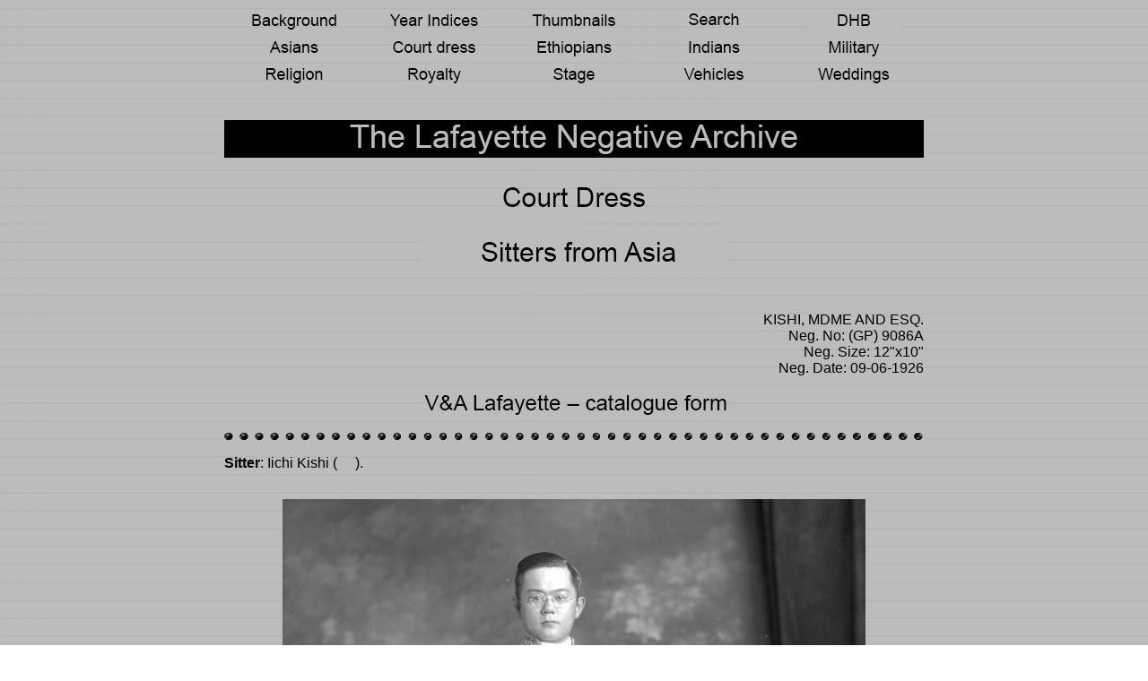

--- FILE ---
content_type: text/html
request_url: http://lafayette.org.uk/kis9086a.html
body_size: 4215
content:
<html>

<head><!-- Global site tag (gtag.js) - Google Analytics -->
<script async src="https://www.googletagmanager.com/gtag/js?id=UA-37444163-1"></script>
<script>
  window.dataLayer = window.dataLayer || [];
  function gtag(){dataLayer.push(arguments);}
  gtag('js', new Date());

  gtag('config', 'UA-37444163-1');
</script>

<meta name="Description" CONTENT="Lafayette negative collection / historic photographic portraits of British, Indian, Royalty" />
<meta NAME="GENERATOR" CONTENT="Microsoft FrontPage 4.0" />
<title>Iichi Kishi by Lafayette 1926</title>

<meta name="Microsoft Theme" content="global 111, default" />
<meta name="Microsoft Border" content="none" />
<script language="JavaScript">
<!--
function MM_jumpMenu(targ,selObj,restore){ //v3.0
  eval(targ+".location='"+selObj.options[selObj.selectedIndex].value+"'");
  if (restore) selObj.selectedIndex=0;
}
//-->
</script>
<script language="JavaScript">
<!--
function MM_swapImgRestore() { //v3.0
  var i,x,a=document.MM_sr; for(i=0;a&&i<a.length&&(x=a[i])&&x.oSrc;i++) x.src=x.oSrc;
}

function MM_preloadImages() { //v3.0
  var d=document; if(d.images){ if(!d.MM_p) d.MM_p=new Array();
    var i,j=d.MM_p.length,a=MM_preloadImages.arguments; for(i=0; i<a.length; i++)
    if (a[i].indexOf("#")!=0){ d.MM_p[j]=new Image; d.MM_p[j++].src=a[i];}}
}

function MM_findObj(n, d) { //v3.0
  var p,i,x;  if(!d) d=document; if((p=n.indexOf("?"))>0&&parent.frames.length) {
    d=parent.frames[n.substring(p+1)].document; n=n.substring(0,p);}
  if(!(x=d[n])&&d.all) x=d.all[n]; for (i=0;!x&&i<d.forms.length;i++) x=d.forms[i][n];
  for(i=0;!x&&d.layers&&i<d.layers.length;i++) x=MM_findObj(n,d.layers[i].document); return x;
}

function MM_swapImage() { //v3.0
  var i,j=0,x,a=MM_swapImage.arguments; document.MM_sr=new Array; for(i=0;i<(a.length-2);i+=3)
   if ((x=MM_findObj(a[i]))!=null){document.MM_sr[j++]=x; if(!x.oSrc) x.oSrc=x.src; x.src=a[i+2];}
}
//-->
</script>
<meta name="Description" content="Lafayette photographic studio London historic photographs royalty court dress India Asia military vehicles" /><link rel="stylesheet" type="text/css" href="//wpcc.io/lib/1.0.2/cookieconsent.min.css"/>
<style type="text/css">
body,td,th {
	font-family: Arial, Helvetica, sans-serif;
}
body {
	background-image: url(history/bar.jpg);
}
</style>
<script src="//wpcc.io/lib/1.0.2/cookieconsent.min.js"></script><script>window.addEventListener("load", function(){window.wpcc.init({"border":"thin","corners":"small","colors":{"popup":{"background":"#f6f6f6","text":"#000000","border":"#555555"},"button":{"background":"#555555","text":"#ffffff"}}})});</script>
<meta http-equiv="Content-Type" content="text/html; charset=iso-8859-1">
</head>
<script language=JavaScript>

<!--
 var message="Images are copyright of the Victoria & Albert Museum. Please do not attempt to copy";
 function click(e) {
 if (document.all) {
 if (event.button == 2) {
 alert(message);
 return false;
 }
 }
 if (document.layers) {
 if (e.which == 3) {
 alert(message);
 return false;
 }
 }
 }
 if (document.layers) {
 document.captureEvents(Event.MOUSEDOWN);
 }
 document.onmousedown=click;
 // -->

</script>
<body bgproperties="fixed" text="#000" link="#000" vlink="#000" alink="#000">
    <td> 
            <div align="center">
    <table width="780" border="0" align="center" cellpadding="5" cellspacing="0">
      <tr> 
        <td> 
          <div align="center"><a href="intro.html" onMouseOut="MM_swapImgRestore()" onMouseOver="MM_swapImage('Image19','','dream/navbackground.jpg',1)"><img name="Image19" border="0" src="dream/navbackground.gif" width="100" height="20" /></a></div>
        </td>
        <td> 
          <div align="center"><a href="years.html" onMouseOut="MM_swapImgRestore()" onMouseOver="MM_swapImage('Years','','dream/navyears.jpg',1)"><img name="Years" border="0" src="dream/navyears.gif" width="100" height="20" /></a></div>
        </td>
        <td> 
          <div align="center"><a href="thumbnails.html" onMouseOut="MM_swapImgRestore()" onMouseOver="MM_swapImage('thumbnails','','dream/navthumbs.jpg',1)"><img name="thumbnails" border="0" src="dream/navthumbs.gif" width="100" height="20" /></a></div>
        </td>
        <td> 
          <div align="center"><a href="search.html" onMouseOut="MM_swapImgRestore()" onMouseOver="MM_swapImage('Search','','dream/navsearch.jpg',1)"><img name="Search" border="0" src="dream/navsearch.gif" width="100" height="20" /></a></div>
        </td>
        <td> 
          <div align="center"><a href="dhblist.html" onMouseOut="MM_swapImgRestore()" onMouseOver="MM_swapImage('DHB','','dream/navdhb.jpg',1)"><img name="DHB" border="0" src="dream/dhb1.jpg" width="100" height="20" /></a></div>
        </td>
      </tr>
      <tr> 
        <td> 
          <div align="center"><a href="asia.html" onMouseOut="MM_swapImgRestore()" onMouseOver="MM_swapImage('Asians','','dream/navasians.jpg',1)"><img name="Asians" border="0" src="dream/navasians.gif" width="100" height="20" /></a></div>
        </td>
        <td> 
          <div align="center"><a href="thumbscourt.html" onMouseOut="MM_swapImgRestore()" onMouseOver="MM_swapImage('court dress','','dream/navcourt.jpg',1)"><img name="court dress" border="0" src="dream/navcourt.gif" width="100" height="20" /></a></div>
        </td>
        <td> 
          <div align="center"><a href="ethiopia.html" onMouseOut="MM_swapImgRestore()" onMouseOver="MM_swapImage('Ethiopians','','dream/navethiopians.jpg',1)"><img name="Ethiopians" border="0" src="dream/navethiopians.gif" width="100" height="20" /></a></div>
        </td>
        <td> 
          <div align="center"><a href="indindex.html" onMouseOut="MM_swapImgRestore()" onMouseOver="MM_swapImage('Indians','','dream/navindians.jpg',1)"><img name="Indians" border="0" src="dream/navindians.gif" width="100" height="20" /></a></div>
        </td>
        <td> 
          <div align="center"><a href="thumbsmilitary.html" onMouseOut="MM_swapImgRestore()" onMouseOver="MM_swapImage('military','','dream/navmilitary.jpg',1)"><img name="military" border="0" src="dream/navmilitary.gif" width="100" height="20" /></a></div>
        </td>
      </tr>
      <tr> 
        <td> 
          <div align="center"><a href="thumbsreligion.html" onMouseOut="MM_swapImgRestore()" onMouseOver="MM_swapImage('religion','','dream/navreligion.jpg',1)"><img name="religion" border="0" src="dream/navreligion.gif" width="100" height="20" /></a></div>
        </td>
        <td> 
          <div align="center"><a href="thumbsroyalty.html" onMouseOut="MM_swapImgRestore()" onMouseOver="MM_swapImage('royalty','','dream/navroyalty.jpg',1)"><img name="royalty" border="0" src="dream/navroyalty.gif" width="100" height="20" /></a></div>
        </td>
        <td> 
          <div align="center"><a href="thumbsstage.html" onMouseOut="MM_swapImgRestore()" onMouseOver="MM_swapImage('stage','','dream/navstage.jpg',1)"><img name="stage" border="0" src="dream/navstage.gif" width="100" height="20" /></a></div>
        </td>
        <td> 
          <div align="center"><a href="thumbsvehicles.html" onMouseOut="MM_swapImgRestore()" onMouseOver="MM_swapImage('vehicles','','dream/navvehicles.jpg',1)"><img name="vehicles" border="0" src="dream/navvehicles.gif" width="100" height="20" /></a></div>
        </td>
        <td> 
          <div align="center"><a href="thumbsweddings.html" onMouseOut="MM_swapImgRestore()" onMouseOver="MM_swapImage('weddings','','dream/navweddings.jpg',1)"><img name="weddings" border="0" src="dream/navweddings.gif" width="100" height="20" /></a></div>
        </td>
      </tr>
    </table> 
          
             </div>
                   </td>


<p align="center"><font face="Arial, Helvetica"><a href="index.html"><img src="dream/title.gif" width="780" height="70" border="0" /></a> 
  </font> 
</p><dl> 
  <div align="right"> 
    <div align="center"></div>
    <dt> 
      <div align="center"><a href="thumbscourt.html"><img src="dream/courttitle.gif" width="246" height="46" alt="click to load Court Dress thumbnails" border="0" /></a></div>
    </dt>
  </div>
</dl>
<div align="right">
  <div align="center"><a href="asia.html"><img src="dream/asiatitle.gif" border="0" alt="clcik here to load the Asian sitters thumbnails page" /></a></div>
</div>
<dl>
  <div align="right"> 
    <dt>&nbsp;</dt>
  </div>
  <div align="right"> 
    <table width="780" border="0" cellspacing="4" cellpadding="4" align="center">
      <tr> 
        <td colspan="3" valign="top"><div align="right"> <font face="Arial, Helvetica">&nbsp; 
            </font><font color="#000" face="Arial">KISHI, MDME AND ESQ.</font> 
            <div align="right"> 
              <dt><font color="#000" face="Arial, Helvetica">Neg. No: (GP) 
                9086A</font></dt>
            </div>
            <div align="right"> 
              <dt><font color="#000" face="Arial, Helvetica">Neg. Size: 12&quot;x10&quot;</font></dt>
            </div>
            <div align="right"> 
              <dt><font color="#000" face="Arial, Helvetica">Neg. Date: 09-06-1926</font></dt>
            </div>
          </div>
          <dl>
            <dt> 
              <div align="center"><font face="Arial, Helvetica" color="#000"><a href="dhblist.html"><img src="dream/catformtitle.gif" width="450" height="30" border="0" alt="click here for the  Devonshire House Ball thumbnail page" /></a></font></div>
            </dt>
          </dl>
          <!--msthemeseparator-->
          <p align="center"><font face="Arial, Helvetica"><img src="_themes/global/glohorsa.gif" width="780" height="10" /></font></p>
          <p><font face="Arial, Helvetica" color="#000"><strong>Sitter</strong>: 
            Iichi Kishi ( &nbsp;&nbsp;&nbsp; ). </font></p>
          <p align="center"><font face="Arial, Helvetica" color="#000"><img src="dream/9086a.jpg" border="0" alt="Iichi Kishi " hspace="20" vspace="15" width="650" height="782" /></font></p>
          <dl>
            <p align="center"><font color="#000" face="Arial, Helvetica"><strong>Image published in:</strong></font></p>
            <p align="center"><font face="Arial, Helvetica"><a href="https://www.iamm.org.my/neither-east-nor-west-the-lafayette-collection-asia-in-the-age-of-monochrome/"><img src="other/neither east nor west.jpg" alt="" width=301 height=401 /></a></font></p>
            <dt></dt>
          </dl>
          <p><font face="Arial, Helvetica" color="#000"><strong>Biog</strong>: 
            Attaché at the Japanese Embassy in London (1926).</font></p>
          <p><font face="Arial, Helvetica" color="#000"><strong>Date</strong>: 
            9 June 1926.</font></p>
          <p><font face="Arial, Helvetica" color="#000"><strong>Occasion</strong>: 
            The Court, 9 June 1926: presented by the Japanese Ambassador in London, 
            Baron Keishiro Matsui.</font></p>
          <p><font face="Arial, Helvetica" color="#000"><strong>Location</strong>: 
            The Lafayette Studio, 160 New Bond Street, London, W.</font></p>
          <p><font face="Arial, Helvetica" color="#000"><strong>Descr</strong>: 
            FL standing.</font></p>
          <p><font face="Arial, Helvetica" color="#000"><strong>Costume</strong>: 
            Court dress.</font></p>
          <p><font face="Arial, Helvetica" color="#000"><strong>Costume Designer</strong>: 
            -</font></p>
          <p><font face="Arial, Helvetica" color="#000"><strong>Costume Supplier</strong>: 
            -</font></p>
          <p><font face="Arial, Helvetica" color="#000"><strong>Furniture &amp; 
            Props</strong>: Painted backdrop</font></p>
          <!--msthemeseparator-->
          <p align="center"><font face="Arial, Helvetica"><img src="_themes/global/glohorsa.gif" width="780" height="10" /></font></p>
          <p><font face="Arial, Helvetica" color="#000"><strong>Photographer</strong>: 
            Lafayette Ltd., 160 New Bond Street, London. </font></p>
          <p><font face="Arial, Helvetica" color="#000"><strong>Evidence of 
            photographer at work</strong>: retouched clamp visible behind the 
            sitter. </font></p>
          <p><font face="Arial, Helvetica" color="#000"><strong>No of poses</strong>: 
            </font></p>
          <p><font face="Arial, Helvetica, sans-serif" border="0" size="-1" color="#FFFFFF"><a href="kis9086a.html"><img src="dream/9086a_small.jpg" border="0" hspace="2" vspace="2" alt="9086a_small.jpg (2007 bytes)" width="150" height="205" /></a><a href="kis9086b.html"><img src="dream/9086b_small.jpg" border="0" hspace="2" vspace="2" alt="9086b_small.jpg (2097 bytes)" width="150" height="205" /></a><a href="kis9087.html"><img src="dream/9087_small.jpg" border="0" hspace="2" vspace="2" alt="9087_small.jpg (2238 bytes)" width="150" height="205" /></a><a href="kis9088a.html"><img src="dream/9088a_small.jpg" border="0" hspace="2" vspace="2" alt="9088a_small.jpg (2298 bytes)" width="150" height="205" /></a></font><font face="Arial, Helvetica, sans-serif" size="-1" color="#FFFFFF"></font></p>
          <p><font face="Arial, Helvetica, sans-serif" size="-1" color="#FFFFFF"><a href="kis9089.html"><img src="dream/9089_small.jpg" border="0" hspace="2" vspace="2" alt="9088a_small.jpg (2298 bytes)" width="150" height="205" /></a><a href="kis9089a.html"><img src="dream/9089a_small.jpg" border="0" hspace="2" vspace="2" alt="9088a_small.jpg (2298 bytes)" width="150" height="205" /></a><a href="kis9090.html"><img src="dream/9090_small.jpg" border="0" hspace="2" vspace="2" alt="9088a_small.jpg (2298 bytes)" width="150" height="205" /></a><a href="kis9087a.html"><img src="dream/9087a_small.jpg" border="0" hspace="2" vspace="2" alt="9088a_small.jpg (2298 bytes)" width="150" height="205" /></a></font></p>
          <p><font face="Arial, Helvetica" color="#000"><strong>Copyright</strong>: 
            V&amp;A <strong>Provenance</strong>: Pinewood Studios; acquired 1989.</font></p>
          <!--msthemeseparator-->
          <p align="center"><font face="Arial, Helvetica"><img src="_themes/global/glohorsa.gif" width="780" height="10" /></font></p>
          <p><font face="Arial, Helvetica" color="#000"><strong>References</strong>: 
            </font></p>
          <p><font face="Arial, Helvetica" color="#000"><strong>Biog</strong>: 
            <em>Whitaker Almanach</em>, 1927.</font></p>
          <p><font face="Arial, Helvetica" color="#000"><strong>Occasion</strong>: 
            <em>The Times</em>, 11 June 1926, p 19b.</font></p>
          <p><font face="Arial, Helvetica" color="#000"><strong>Costume</strong>: 
            -</font></p>
          <p><font face="Arial, Helvetica" color="#000"><strong>Costume Designer</strong>: 
            -</font></p>
          <p><font face="Arial, Helvetica" color="#000"><strong>Costume Supplier</strong>: 
            -</font></p>
          <p><font face="Arial, Helvetica" color="#000"><strong>Reproduced</strong>: 
            -</font></p>
          <!--msthemeseparator-->
          <p align="center"><font face="Arial, Helvetica"><img src="_themes/global/glohorsa.gif" width="780" height="10" /></font></p>
          <p><font face="Arial, Helvetica" color="#000"><strong>Additional 
            Information</strong>: - </font></p>
          <!--msthemeseparator-->
          <p align="center"><font face="Arial, Helvetica"><img src="_themes/global/glohorsa.gif" width="780" height="10" /></font></p>
          <p><font face="Arial, Helvetica" color="#000"><strong>Acknowledgements</strong>: 
            - </font></p>
          <!--msthemeseparator-->
          <p align="center"><font face="Arial, Helvetica"><img src="_themes/global/glohorsa.gif" width="780" height="10" /></font></p>
          <font face="Arial, Helvetica">&nbsp; </font><font face="Arial, Helvetica">
          <p>&nbsp; </p></font></td>
      </tr>
      <tr> 
        <td colspan="3">&nbsp;</td>
      </tr>
      <tr> 
        <td colspan="3">&nbsp;</td>
      </tr>
    </table>
  </div>
</dl>
<font face="Arial, Helvetica"><p>&nbsp;
</p></font>
<dl> 
  <div align="right"></div>
</dl>
<font face="Arial, Helvetica"></font>
</body>
</html>
